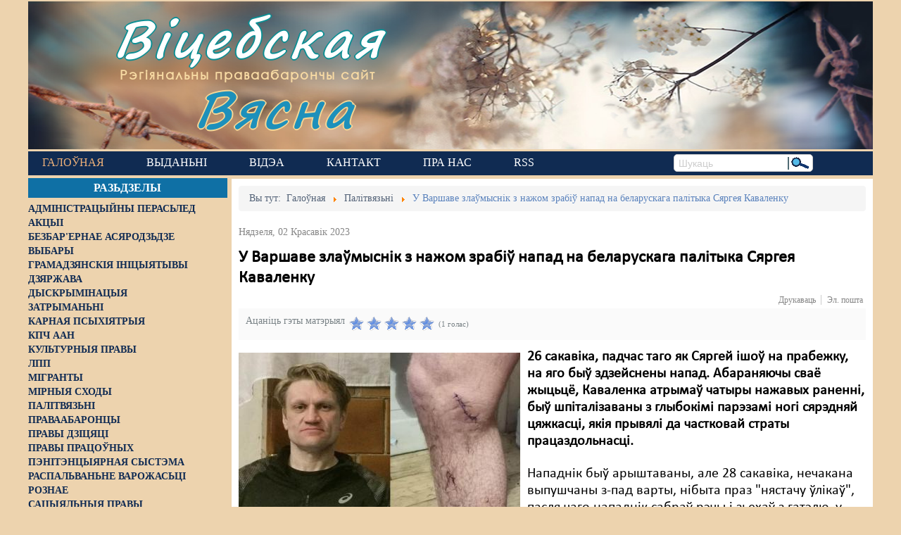

--- FILE ---
content_type: text/html; charset=utf-8
request_url: https://vitebskspring.org/news/palitvjazni/item/5394-u-varshave-zlaumysnik-z-nazhom-zrabiu-napad-na-belaruskaga-palityka-syargeya-kavalenku
body_size: 12783
content:
<!DOCTYPE html>
<!--[if lt IE 7]>      <html prefix="og: http://ogp.me/ns#" class="no-js lt-ie9 lt-ie8 lt-ie7"  lang="be-by"> <![endif]-->
<!--[if IE 7]>         <html prefix="og: http://ogp.me/ns#" class="no-js lt-ie9 lt-ie8"  lang="be-by"> <![endif]-->
<!--[if IE 8]>         <html prefix="og: http://ogp.me/ns#" class="no-js lt-ie9"  lang="be-by"> <![endif]-->
<!--[if gt IE 8]><!--> <html prefix="og: http://ogp.me/ns#" class="no-js" lang="be-by"> <!--<![endif]-->
    <head>
        <base href="https://vitebskspring.org/news/palitvjazni/item/5394-u-varshave-zlaumysnik-z-nazhom-zrabiu-napad-na-belaruskaga-palityka-syargeya-kavalenku" />
	<meta http-equiv="content-type" content="text/html; charset=utf-8" />
	<meta name="keywords" content="Сяргей Каваленка" />
	<meta name="robots" content="max-image-preview:large" />
	<meta name="author" content="leo" />
	<meta property="og:url" content="https://vitebskspring.org/news/palitvjazni/item/5394-u-varshave-zlaumysnik-z-nazhom-zrabiu-napad-na-belaruskaga-palityka-syargeya-kavalenku" />
	<meta property="og:type" content="article" />
	<meta property="og:title" content="У Варшаве злаўмыснік з нажом зрабіў напад на беларускага палітыка Сяргея Каваленку - Віцебская вясна" />
	<meta property="og:description" content="26 сакавіка, падчас таго як Сяргей ішоў на прабежку, на яго быў здзейснены напад. Абараняючы сваё жыцьцё, Каваленка атрымаў чатыры нажавых раненні, быў шпіталізаваны з глыбокімі парэзамі ногі сярэдняй цяжкасці, якія прывялі да частковай страты працаздольнасці. Нападнік быў арыштаваны, але 28 сакавік..." />
	<meta property="og:image" content="https://vitebskspring.org/media/k2/items/cache/59325d8c7736810fd6ea5d7cbc48a612_M.jpg" />
	<meta name="image" content="https://vitebskspring.org/media/k2/items/cache/59325d8c7736810fd6ea5d7cbc48a612_M.jpg" />
	<meta name="twitter:card" content="summary" />
	<meta name="twitter:title" content="У Варшаве злаўмыснік з нажом зрабіў напад на беларускага палітыка Сяргея Каваленку - Віцебская вясна" />
	<meta name="twitter:description" content="26 сакавіка, падчас таго як Сяргей ішоў на прабежку, на яго быў здзейснены напад. Абараняючы сваё жыцьцё, Каваленка атрымаў чатыры нажавых раненні, быў шпіталізаваны з глыбокімі парэзамі ногі сярэдняй..." />
	<meta name="twitter:image" content="https://vitebskspring.org/media/k2/items/cache/59325d8c7736810fd6ea5d7cbc48a612_L.jpg" />
	<meta name="twitter:image:alt" content="У Варшаве злаўмыснік з нажом зрабіў напад на беларускага палітыка Сяргея Каваленку" />
	<meta name="viewport" content="width=device-width, initial-scale=1.0" />
	<meta name="description" content="26 сакавіка, падчас таго як Сяргей ішоў на прабежку, на яго быў здзейснены напад. Абараняючы сваё жыцьцё, Каваленка атрымаў чатыры нажавых раненні, бы..." />
	<meta name="generator" content="Joomla! - Open Source Content Management" />
	<title>У Варшаве злаўмыснік з нажом зрабіў напад на беларускага палітыка Сяргея Каваленку - Віцебская вясна</title>
	<link href="/news/palitvjazni/item/5394-u-varshave-zlaumysnik-z-nazhom-zrabiu-napad-na-belaruskaga-palityka-syargeya-kavalenku" rel="canonical" />
	<link href="https://cdnjs.cloudflare.com/ajax/libs/magnific-popup.js/1.1.0/magnific-popup.min.css" rel="stylesheet" type="text/css" />
	<link href="https://cdnjs.cloudflare.com/ajax/libs/simple-line-icons/2.4.1/css/simple-line-icons.min.css" rel="stylesheet" type="text/css" />
	<link href="/templates/lt_news/css/k2.css?v=2.11.20230505" rel="stylesheet" type="text/css" />
	<link href="/media/system/css/modal.css?2788149c6daa7ead104a5d22c9a2d5c4" rel="stylesheet" type="text/css" />
	<link href="/media/com_attachments/css/attachments_hide.css" rel="stylesheet" type="text/css" />
	<link href="/templates/lt_news/css/bootstrap.min.css" rel="stylesheet" type="text/css" />
	<link href="/templates/lt_news/css/bootstrap-responsive.min.css" rel="stylesheet" type="text/css" />
	<link href="/plugins/system/helix/css/font-awesome.css" rel="stylesheet" type="text/css" />
	<link href="//fonts.googleapis.com/css?family=myCalibri" rel="stylesheet" type="text/css" />
	<link href="/plugins/system/helix/css/dropline.css" rel="stylesheet" type="text/css" />
	<link href="/templates/lt_news/css/mobile-menu.css" rel="stylesheet" type="text/css" />
	<link href="/templates/lt_news/css/template.css" rel="stylesheet" type="text/css" />
	<link href="/templates/lt_news/css/presets/preset5.css" rel="stylesheet" type="text/css" />
	<style type="text/css">

                        /* K2 - Magnific Popup Overrides */
                        .mfp-iframe-holder {padding:10px;}
                        .mfp-iframe-holder .mfp-content {max-width:100%;width:100%;height:100%;}
                        .mfp-iframe-scaler iframe {background:#fff;padding:10px;box-sizing:border-box;box-shadow:none;}
                    .container{max-width:1170px}body, p{font-family:'myCalibri';}h1, h2, h3, h4, h5, h6{font-family:'myCalibri';}
#sp-main-body-wrapper{background: rgba(246, 180, 74, 0) !important; }

#sp-main-body-wrapper{background: rgba(246, 180, 74, 0) !important; }

	</style>
	<script type="application/json" class="joomla-script-options new">{"csrf.token":"b6223e4293d6a5e17323b1029b49b5c0","system.paths":{"root":"","base":""}}</script>
	<script src="/media/jui/js/jquery.min.js?2788149c6daa7ead104a5d22c9a2d5c4" type="text/javascript"></script>
	<script src="/media/jui/js/jquery-noconflict.js?2788149c6daa7ead104a5d22c9a2d5c4" type="text/javascript"></script>
	<script src="/media/jui/js/jquery-migrate.min.js?2788149c6daa7ead104a5d22c9a2d5c4" type="text/javascript"></script>
	<script src="https://cdnjs.cloudflare.com/ajax/libs/magnific-popup.js/1.1.0/jquery.magnific-popup.min.js" type="text/javascript"></script>
	<script src="/media/k2/assets/js/k2.frontend.js?v=2.11.20230505&sitepath=/" type="text/javascript"></script>
	<script src="/media/system/js/mootools-core.js?2788149c6daa7ead104a5d22c9a2d5c4" type="text/javascript"></script>
	<script src="/media/system/js/core.js?2788149c6daa7ead104a5d22c9a2d5c4" type="text/javascript"></script>
	<script src="/media/system/js/mootools-more.js?2788149c6daa7ead104a5d22c9a2d5c4" type="text/javascript"></script>
	<script src="/media/system/js/modal.js?2788149c6daa7ead104a5d22c9a2d5c4" type="text/javascript"></script>
	<script src="/media/com_attachments/js/attachments_refresh.js" type="text/javascript"></script>
	<script src="/plugins/system/helix/js/jquery-noconflict.js" type="text/javascript"></script>
	<script src="/media/jui/js/bootstrap.min.js?2788149c6daa7ead104a5d22c9a2d5c4" type="text/javascript"></script>
	<script src="/plugins/system/helix/js/modernizr-2.6.2.min.js" type="text/javascript"></script>
	<script src="/plugins/system/helix/js/helix.core.js" type="text/javascript"></script>
	<script src="/plugins/system/helix/js/dropline.js" type="text/javascript"></script>
	<script src="/templates/lt_news/js/main.js" type="text/javascript"></script>
	<script type="text/javascript">

		jQuery(function($) {
			SqueezeBox.initialize({});
			initSqueezeBox();
			$(document).on('subform-row-add', initSqueezeBox);

			function initSqueezeBox(event, container)
			{
				SqueezeBox.assign($(container || document).find('a.modal').get(), {
					parse: 'rel'
				});
			}
		});

		window.jModalClose = function () {
			SqueezeBox.close();
		};

		// Add extra modal close functionality for tinyMCE-based editors
		document.onreadystatechange = function () {
			if (document.readyState == 'interactive' && typeof tinyMCE != 'undefined' && tinyMCE)
			{
				if (typeof window.jModalClose_no_tinyMCE === 'undefined')
				{
					window.jModalClose_no_tinyMCE = typeof(jModalClose) == 'function'  ?  jModalClose  :  false;

					jModalClose = function () {
						if (window.jModalClose_no_tinyMCE) window.jModalClose_no_tinyMCE.apply(this, arguments);
						tinyMCE.activeEditor.windowManager.close();
					};
				}

				if (typeof window.SqueezeBoxClose_no_tinyMCE === 'undefined')
				{
					if (typeof(SqueezeBox) == 'undefined')  SqueezeBox = {};
					window.SqueezeBoxClose_no_tinyMCE = typeof(SqueezeBox.close) == 'function'  ?  SqueezeBox.close  :  false;

					SqueezeBox.close = function () {
						if (window.SqueezeBoxClose_no_tinyMCE)  window.SqueezeBoxClose_no_tinyMCE.apply(this, arguments);
						tinyMCE.activeEditor.windowManager.close();
					};
				}
			}
		};
		spnoConflict(function($){

						function mainmenu() {
							$('#sp-main-menu').droplinemenu({
								sublevelContainer:$('#sublevel > div')
							});
				}

				mainmenu();

				$(window).on('resize',function(){
					mainmenu();
				});



				});
	</script>
	<script type="application/x-k2-headers">
{"Last-Modified": "Sun, 02 Apr 2023 10:53:01 GMT", "ETag": "42c58e8feb2eef75028b5f0bda0de2a2"}
	</script>
	<script type="application/ld+json">

                {
                    "@context": "https://schema.org",
                    "@type": "Article",
                    "mainEntityOfPage": {
                        "@type": "WebPage",
                        "@id": "https://vitebskspring.org/news/palitvjazni/item/5394-u-varshave-zlaumysnik-z-nazhom-zrabiu-napad-na-belaruskaga-palityka-syargeya-kavalenku"
                    },
                    "url": "https://vitebskspring.org/news/palitvjazni/item/5394-u-varshave-zlaumysnik-z-nazhom-zrabiu-napad-na-belaruskaga-palityka-syargeya-kavalenku",
                    "headline": "У Варшаве злаўмыснік з нажом зрабіў напад на беларускага палітыка Сяргея Каваленку - Віцебская вясна",
                    "image": [
                        "https://vitebskspring.org/media/k2/items/cache/59325d8c7736810fd6ea5d7cbc48a612_XL.jpg",
                        "https://vitebskspring.org/media/k2/items/cache/59325d8c7736810fd6ea5d7cbc48a612_L.jpg",
                        "https://vitebskspring.org/media/k2/items/cache/59325d8c7736810fd6ea5d7cbc48a612_M.jpg",
                        "https://vitebskspring.org/media/k2/items/cache/59325d8c7736810fd6ea5d7cbc48a612_S.jpg",
                        "https://vitebskspring.org/media/k2/items/cache/59325d8c7736810fd6ea5d7cbc48a612_XS.jpg",
                        "https://vitebskspring.org/media/k2/items/cache/59325d8c7736810fd6ea5d7cbc48a612_Generic.jpg"
                    ],
                    "datePublished": "2023-04-02 10:46:33",
                    "dateModified": "2023-04-02 10:53:01",
                    "author": {
                        "@type": "Person",
                        "name": "leo",
                        "url": "https://vitebskspring.org/news/palitvjazni/itemlist/user/282-leo"
                    },
                    "publisher": {
                        "@type": "Organization",
                        "name": "Віцебская вясна",
                        "url": "https://vitebskspring.org/",
                        "logo": {
                            "@type": "ImageObject",
                            "name": "Віцебская вясна",
                            "width": "",
                            "height": "",
                            "url": "https://vitebskspring.org/"
                        }
                    },
                    "articleSection": "https://vitebskspring.org/news/palitvjazni",
                    "keywords": "Сяргей Каваленка",
                    "description": "26 сакавіка, падчас таго як Сяргей ішоў на прабежку, на яго быў здзейснены напад. Абараняючы сваё жыцьцё, Каваленка атрымаў чатыры нажавых раненні, быў шпіталізаваны з глыбокімі парэзамі ногі сярэдняй цяжкасці, якія прывялі да частковай страты працаздольнасці.",
                    "articleBody": "26 сакавіка, падчас таго як Сяргей ішоў на прабежку, на яго быў здзейснены напад. Абараняючы сваё жыцьцё, Каваленка атрымаў чатыры нажавых раненні, быў шпіталізаваны з глыбокімі парэзамі ногі сярэдняй цяжкасці, якія прывялі да частковай страты працаздольнасці. Нападнік быў арыштаваны, але 28 сакавіка, нечакана выпушчаны з-пад варты, нібыта праз &quot;нястачу ўлікаў&quot;, пасля чаго нападнік сабраў рэчы і зьехаў з гатэлю, у яком і адбылося здарэньне. Улічваючы асобу і палітычную дзейнасьць Сяргея Каваленкі, ягоныя паплечнікі прыкладаюць намаганні каб ведаць, як вядзецца следства. Таксама яны звярнулісь да ўсіх хто ўважае сябе за беларускіх патрыётаў, ды ўсіх неабыякавых беларусаў з заклікам далучыцца да падтрымкі Каваленкі і патрабуюць ад польскіх уладаў забяспечыць Сяргею Каваленку рэжым асабістай бяспекі ў Польшчы і прыцягнуць да крымінальнай адказнасці нападніка. Ігар Рогаў"
                }
                
	</script>

        <!--link href="https://fonts.googleapis.com/css?family=Roboto+Slab" rel="stylesheet" type="text/css" /-->
        <link rel="preconnect" href="//fonts.googleapis.com">
        <link rel="preconnect" href="//www.googletagmanager.com">
        <link rel="preconnect" href="//d31j93rd8oukbv.cloudfront.net">
        <link rel="preconnect" href="//cdnjs.cloudflare.com">
        <!--
            https://developer.mozilla.org/ru/docs/Web/HTML/Preloading_content
            PRELOAD CSS
        -->
        <link rel="preload" href="https://cdnjs.cloudflare.com/ajax/libs/simple-line-icons/2.4.1/css/simple-line-icons.min.css" as="style">
        <link rel="preload" href="/templates/lt_news/css/k2.css?v=2.9.0" as="style">
        <link rel="preload" href="/media/system/css/modal.css" as="style">
        <link rel="preload" href="/media/com_attachments/css/attachments_hide.css" as="style">
        <link rel="preload" href="/templates/lt_news/css/bootstrap.min.css" as="style">
        <link rel="preload" href="/templates/lt_news/css/bootstrap-responsive.min.css" as="style">
        <link rel="preload" href="/plugins/system/helix/css/font-awesome.css" as="style">
        <link rel="preload" href="//fonts.googleapis.com/css?family=Roboto+Slab" as="style">
        <link rel="preload" href="/plugins/system/helix/css/dropline.css" as="style">
        <link rel="preload" href="/templates/lt_news/css/mobile-menu.css" as="style">
        <link rel="preload" href="/templates/lt_news/css/template.css" as="style">
        <link rel="preload" href="/templates/lt_news/css/presets/preset5.css" as="style">
        <!--
            PRELOAD JS
        -->
        <link rel="preload" href="/media/jui/js/jquery.min.js" as="script">
        <link rel="preload" href="/media/jui/js/jquery-noconflict.js" as="script">
        <link rel="preload" href="/media/jui/js/jquery-migrate.min.js" as="script">
        <link rel="preload" href="/media/k2/assets/js/k2.frontend.js" as="script">
        <link rel="preload" href="/media/system/js/mootools-core.js" as="script">
        <link rel="preload" href="/media/system/js/core.js" as="script">
        <link rel="preload" href="/media/system/js/mootools-more.js" as="script">
        <link rel="preload" href="/media/system/js/modal.js" as="script">
        <link rel="preload" href="/media/com_attachments/js/attachments_refresh.js" as="script">
        <link rel="preload" href="/media/system/js/keepalive.js" as="script">
        <link rel="preload" href="/media/system/js/punycode.js" as="script">
        <link rel="preload" href="/media/system/js/validate.js" as="script">
        <link rel="preload" href="/media/jui/js/bootstrap.min.js" as="script">
        <link rel="preload" href="/media/plg_captcha_recaptcha/js/recaptcha.min.js" as="script">
        <link rel="preload" href="https://www.google.com/recaptcha/api.js" as="script">
        <link rel="preload" href="/plugins/system/helix/js/jquery-noconflict.js" as="script">
        <link rel="preload" href="/plugins/system/helix/js/modernizr-2.6.2.min.js" as="script">
        <link rel="preload" href="/plugins/system/helix/js/helix.core.js" as="script">
        <link rel="preload" href="/plugins/system/helix/js/dropline.js" as="script">
        <link rel="preload" href="/templates/lt_news/js/main.js" as="script">
                <link rel="shortcut icon" href="/templates/lt_news/images/favicon1.ico" />

    <!-- Google tag (gtag.js) -->
    <script async src="https://www.googletagmanager.com/gtag/js?id=G-7SYMCPB8VJ"></script>
    <script>
      window.dataLayer = window.dataLayer || [];
      function gtag(){dataLayer.push(arguments);}
      gtag('js', new Date());

      gtag('config', 'G-7SYMCPB8VJ');
    </script>
    
</head>
    <body  class="item subpage  ltr preset5 menu-palitvjazni responsive bg hfeed clearfix">

        <div class="body-innerwrapper">
        <!--[if lt IE 8]>
        <div class="chromeframe alert alert-danger" style="text-align:center">You are using an <strong>outdated</strong> browser. Please <a target="_blank" href="https://browsehappy.com/">upgrade your browser</a> or <a target="_blank" href="http://www.google.com/chromeframe/?redirect=true">activate Google Chrome Frame</a> to improve your experience.</div>
        <![endif]-->
        <header id="sp-header-wrapper"
                class=" "><div class="row-fluid" id="header">
<div id="sp-logo" class="span12"><div class="module -logo">
	<div class="mod-wrapper clearfix">
				<div class="mod-content clearfix">
			<div class="mod-inner clearfix">
				

<div class="custom-logo"  >
	<div id="logo-text1"><a href="/">Віцебская</a></div>
<div id="logo-slogan">Рэгіянальны праваабарончы сайт</div>
<div id="logo-text2"><a href="/">Вясна</a></div></div>
			</div>
		</div>
	</div>
</div>
<div class="gap"></div>
</div>
</div></header><div id="sp-menu-wrapper"
                class=" "><div class="row-fluid" id="menu">
<div id="sp-menu" class="span9">	


			<div id="sp-main-menu" class="visible-desktop">
				<ul class="sp-menu level-0"><li class="menu-item active first parent"><a href="https://vitebskspring.org/" class="menu-item active first parent" ><span class="menu"><span class="menu-title">Галоўная</span></span></a></li><li class="menu-item"><a href="/vydanni" class="menu-item" ><span class="menu"><span class="menu-title">Выданьні </span></span></a></li><li class="menu-item"><a href="https://www.youtube.com/user/PravaVic/videos" target="_blank" class="menu-item" ><span class="menu"><span class="menu-title">Відэа</span></span></a></li><li class="menu-item"><a href="/contact-us" class="menu-item" ><span class="menu"><span class="menu-title">Кантакт</span></span></a></li><li class="menu-item"><a href="/pra-nas" class="menu-item" ><span class="menu"><span class="menu-title">Пра нас</span></span></a></li><li class="menu-item last"><a href="http://vitebskspring.org/?format=feed&amp;type=rss" target="_blank" class="menu-item last" ><span class="menu"><span class="menu-title">RSS</span></span></a></li></ul>        
			</div>  				
			<div id="sublevel" class="dropline empty visible-desktop"><div class="container"><ul class="sp-menu level-1"><li class="menu-item first"><a href="/news/administracyiny-perasled" class="menu-item first" ><span class="menu"><span class="menu-title">Адміністрацыйны перасьлед</span></span></a></li><li class="menu-item"><a href="/news/akcyi" class="menu-item" ><span class="menu"><span class="menu-title">Акцыі</span></span></a></li><li class="menu-item"><a href="/news/bezbarernae-asjarodzdze" class="menu-item" ><span class="menu"><span class="menu-title">Безбар'ернае асяродзьдзе</span></span></a></li><li class="menu-item"><a href="/news/vybary" class="menu-item" ><span class="menu"><span class="menu-title">Выбары</span></span></a></li><li class="menu-item"><a href="/news/hramadzjanskija-inicyjatyvy" class="menu-item" ><span class="menu"><span class="menu-title">Грамадзянскія ініцыятывы</span></span></a></li><li class="menu-item"><a href="/news/dzjarzhava" class="menu-item" ><span class="menu"><span class="menu-title">Дзяржава</span></span></a></li><li class="menu-item"><a href="/news/dyskryminacyja" class="menu-item" ><span class="menu"><span class="menu-title">Дыскрымінацыя</span></span></a></li><li class="menu-item"><a href="/news/zatrymanni" class="menu-item" ><span class="menu"><span class="menu-title">Затрыманьні</span></span></a></li><li class="menu-item"><a href="/news/karnaja-psykhijatryja" class="menu-item" ><span class="menu"><span class="menu-title">Карная псыхіятрыя</span></span></a></li><li class="menu-item"><a href="/news/kpcz-aan" class="menu-item" ><span class="menu"><span class="menu-title">КПЧ ААН</span></span></a></li><li class="menu-item"><a href="/news/kulturnyja-pravy" class="menu-item" ><span class="menu"><span class="menu-title">Культурныя правы</span></span></a></li><li class="menu-item"><a href="/news/lpp" class="menu-item" ><span class="menu"><span class="menu-title">ЛПП</span></span></a></li><li class="menu-item"><a href="/news/mihranty" class="menu-item" ><span class="menu"><span class="menu-title">Мігранты</span></span></a></li><li class="menu-item"><a href="/news/mirnyja-skhody" class="menu-item" ><span class="menu"><span class="menu-title">Мірныя сходы</span></span></a></li><li class="menu-item active"><a href="/news/palitvjazni" class="menu-item active" ><span class="menu"><span class="menu-title">Палітвязьні</span></span></a></li><li class="menu-item"><a href="/news/pravaabaroncy" class="menu-item" ><span class="menu"><span class="menu-title">Праваабаронцы</span></span></a></li><li class="menu-item"><a href="/news/pravy-dzicjaci" class="menu-item" ><span class="menu"><span class="menu-title">Правы дзіцяці</span></span></a></li><li class="menu-item"><a href="/news/penitencyjarnaja-systema" class="menu-item" ><span class="menu"><span class="menu-title">Пэнітэнцыярная сыстэма</span></span></a></li><li class="menu-item"><a href="/news/raspalvanne-vapozhasci" class="menu-item" ><span class="menu"><span class="menu-title">Распальваньне варожасьці</span></span></a></li><li class="menu-item"><a href="/news/roznae" class="menu-item" ><span class="menu"><span class="menu-title">Рознае</span></span></a></li><li class="menu-item"><a href="/news/svaboda-slova" class="menu-item" ><span class="menu"><span class="menu-title">Свабода слова</span></span></a></li><li class="menu-item"><a href="/news/svaboda-sumlennja" class="menu-item" ><span class="menu"><span class="menu-title">Свабода сумленьня</span></span></a></li><li class="menu-item"><a href="/news/sud" class="menu-item" ><span class="menu"><span class="menu-title">Суд</span></span></a></li><li class="menu-item"><a href="/news/smjarotnae-pakaranne" class="menu-item" ><span class="menu"><span class="menu-title">Сьмяротнае пакараньне</span></span></a></li><li class="menu-item"><a href="/news/ekaliohija" class="menu-item" ><span class="menu"><span class="menu-title">Экалёгія</span></span></a></li><li class="menu-item"><a href="/news/pravy-pracounykh" class="menu-item" ><span class="menu"><span class="menu-title">Правы працоўных</span></span></a></li><li class="menu-item last"><a href="/news/satsyyalnyya-pravy" class="menu-item last" ><span class="menu"><span class="menu-title">Сацыяльныя правы</span></span></a></li></ul><ul class="sp-menu empty level-1"><li class="empty">&nbsp;</li></ul><ul class="sp-menu empty level-1"><li class="empty">&nbsp;</li></ul><ul class="sp-menu empty level-1"><li class="empty">&nbsp;</li></ul><ul class="sp-menu empty level-1"><li class="empty">&nbsp;</li></ul><ul class="sp-menu empty level-1"><li class="empty">&nbsp;</li></ul></div></div></div>

<div id="sp-search" class="span3"><div class="search search-inline">
<form id="searchForm" action="/news/palitvjazni" method="post">
	<input name="searchword" id="mod-search-searchword" maxlength="200"  class="inputbox search-inline" type="text" size="0" value="Шукаць"  onblur="if (this.value=='') this.value='Шукаць';" onfocus="if (this.value=='Шукаць') this.value='';" /><input type="image" alt="Шукаць" class="search-inline-img-btn" src="/templates/lt_news/images/searchButton.gif" onclick="this.form.searchword.focus();"/>	<input type="hidden" name="task" value="search" />
	<input type="hidden" name="option" value="com_search" />
	<input type="hidden" name="Itemid" value="247" />
</form>
</div>

</div>
</div></div><div id="sp-main-body-wrapper"
                class=" "><div class="row-fluid" id="main-body">
<aside id="sp-left" class="span3 visible-desktop hidden-phone hidden-tablet">		<div class="moduletable left_content">
							<h3>Разьдзелы</h3>
						
<div id="k2ModuleBox193" class="k2CategoriesListBlock  left_content">
    <ul class="level0"><li><a href="/news/administracyiny-perasled"><span class="catTitle">Адміністрацыйны перасьлед</span><span class="catCounter"></span></a></li><li><a href="/news/akcyi"><span class="catTitle">Акцыі</span><span class="catCounter"></span></a></li><li><a href="/news/bezbarernae-asjarodzdze"><span class="catTitle">Безбар'ернае асяродзьдзе</span><span class="catCounter"></span></a></li><li><a href="/news/vybary"><span class="catTitle">Выбары</span><span class="catCounter"></span></a></li><li><a href="/news/hramadzjanskija-inicyjatyvy"><span class="catTitle">Грамадзянскія ініцыятывы</span><span class="catCounter"></span></a></li><li><a href="/news/dzjarzhava"><span class="catTitle">Дзяржава</span><span class="catCounter"></span></a></li><li><a href="/news/dyskryminacyja"><span class="catTitle">Дыскрымінацыя</span><span class="catCounter"></span></a></li><li><a href="/news/zatrymanni"><span class="catTitle">Затрыманьні</span><span class="catCounter"></span></a></li><li><a href="/news/karnaja-psykhijatryja"><span class="catTitle">Карная псыхіятрыя</span><span class="catCounter"></span></a></li><li><a href="/news/kpcz-aan"><span class="catTitle">КПЧ ААН</span><span class="catCounter"></span></a></li><li><a href="/news/kulturnyja-pravy"><span class="catTitle">Культурныя правы</span><span class="catCounter"></span></a></li><li><a href="/news/lpp"><span class="catTitle">ЛПП</span><span class="catCounter"></span></a></li><li><a href="/news/mihranty"><span class="catTitle">Мігранты</span><span class="catCounter"></span></a></li><li><a href="/news/mirnyja-skhody"><span class="catTitle">Мірныя сходы</span><span class="catCounter"></span></a></li><li><a href="/news/palitvjazni"><span class="catTitle">Палітвязьні</span><span class="catCounter"></span></a></li><li><a href="/news/pravaabaroncy"><span class="catTitle">Праваабаронцы</span><span class="catCounter"></span></a></li><li><a href="/news/pravy-dzicjaci"><span class="catTitle">Правы дзіцяці</span><span class="catCounter"></span></a></li><li><a href="/news/pravy-pracounykh"><span class="catTitle">Правы працоўных</span><span class="catCounter"></span></a></li><li><a href="/news/penitencyjarnaja-systema"><span class="catTitle">Пэнітэнцыярная сыстэма</span><span class="catCounter"></span></a></li><li><a href="/news/raspalvanne-vapozhasci"><span class="catTitle">Распальваньне варожасьці</span><span class="catCounter"></span></a></li><li><a href="/news/roznae"><span class="catTitle">Рознае</span><span class="catCounter"></span></a></li><li><a href="/news/satsyyalnyya-pravy"><span class="catTitle">Сацыяльныя правы</span><span class="catCounter"></span></a></li><li><a href="/news/svaboda-slova"><span class="catTitle">Свабода слова</span><span class="catCounter"></span></a></li><li><a href="/news/svaboda-sumlennja"><span class="catTitle">Свабода сумленьня</span><span class="catCounter"></span></a></li><li><a href="/news/sud"><span class="catTitle">Суд</span><span class="catCounter"></span></a></li><li><a href="/news/smjarotnae-pakaranne"><span class="catTitle">Сьмяротнае пакараньне</span><span class="catCounter"></span></a></li><li><a href="/news/ekaliohija"><span class="catTitle">Экалёгія</span><span class="catCounter"></span></a></li></ul></div>
		</div>
			<div class="moduletable pc-vyasna">
							<h3>Навіны ПЦ «Вясна»</h3>
						<div class="newsflash pc-vyasna">
			
	<h4 class="newsflash-title pc-vyasna">
			<a href="/vyasna/14887-nie-vyzvaliaie-ad-adkaznasci-sto-treba-viedac-pra-jauku-z-pavinnaj" title="&quot;Не вызваляе ад адказнасці&quot;. Што трэба ведаць пра яўку з павіннай?">
			&quot;Не вызваляе ад адказнасці&quot;. Што трэба ведаць пра яўку з павіннай?</a>
		</h4>

			
	<h4 class="newsflash-title pc-vyasna">
			<a href="/vyasna/14886-ekspierty-prymusovaie-liekavannie-moza-byc-pryraunavana-da-biescalaviecnaha-abo-znievazaiucaha-hodnasc-pakarannia" title="Эксперты: &quot;Прымусовае лекаванне можа быць прыраўнавана да бесчалавечнага або зневажаючага годнасць пакарання&quot;">
			Эксперты: &quot;Прымусовае лекаванне можа быць прыраўнавана да бесчалавечнага або зневажаючага годнасць пакарання&quot;</a>
		</h4>

			
	<h4 class="newsflash-title pc-vyasna">
			<a href="/vyasna/14885-z-advakatam-lieps-paviel-sapielka-tlumacyc-camu-navat-u-cas-represij-prava-na-abaronu-maie-znacennie" title="&quot;З адвакатам лепш&quot;: Павел Сапелка тлумачыць, чаму нават у час рэпрэсій права на абарону мае значэнне">
			&quot;З адвакатам лепш&quot;: Павел Сапелка тлумачыць, чаму нават у час рэпрэсій права на абарону мае значэнне</a>
		</h4>

			
	<h4 class="newsflash-title pc-vyasna">
			<a href="/vyasna/14884-zatrymanni-sviatarou-novaie-ekstremisckaie-farmavannie-i-carhovy-chapun-u-dziarzynsku-chronika-represij-2324-krasavika-dapouniena" title="Затрыманні святароў, новае &quot;экстрэмісцкае фармаванне&quot; і чарговы &quot;хапун&quot; у Дзяржынску: хроніка рэпрэсій 23-24 красавіка Дапоўнена">
			Затрыманні святароў, новае &quot;экстрэмісцкае фармаванне&quot; і чарговы &quot;хапун&quot; у Дзяржынску: хроніка рэпрэсій 23-24 красавіка Дапоўнена</a>
		</h4>

			
	<h4 class="newsflash-title pc-vyasna">
			<a href="/vyasna/14883-nie-ich-kliienty-byly-arystant-raspaviou-pra-sutki-u-2020m-u-arystnym-domie-pry-kalonii-dlia-recydyvistau" title="&quot;Не іх кліенты&quot;. Былы арыштант распавёў пра суткі ў 2020-м у арыштным доме пры калоніі для рэцыдывістаў">
			&quot;Не іх кліенты&quot;. Былы арыштант распавёў пра суткі ў 2020-м у арыштным доме пры калоніі для рэцыдывістаў</a>
		</h4>

			
	<h4 class="newsflash-title pc-vyasna">
			<a href="/vyasna/14882-ulady-nikoli-publicna-nie-asudzali-katavanni-daklad-pravaabaroncau-u-ramkach-upa" title="&quot;Улады ніколі публічна не асуджалі катаванні&quot;. Даклад праваабаронцаў у рамках УПА">
			&quot;Улады ніколі публічна не асуджалі катаванні&quot;. Даклад праваабаронцаў у рамках УПА</a>
		</h4>

			
	<h4 class="newsflash-title pc-vyasna">
			<a href="/vyasna/14881-kali-paraunouvac-sutki-u-2022m-i-2024m-to-ciapier-hors-stala-byly-palitviazien-pra-kaloniiu-i-aryst-paslia-vyzvaliennia" title="&quot;Калі параўноўваць суткі ў 2022-м і 2024-м, то цяпер горш стала&quot;, &mdash; былы палітвязень пра калонію і арышт пасля вызвалення">
			&quot;Калі параўноўваць суткі ў 2022-м і 2024-м, то цяпер горш стала&quot;, &mdash; былы палітвязень пра калонію і арышт пасля вызвалення</a>
		</h4>

			
	<h4 class="newsflash-title pc-vyasna">
			<a href="/vyasna/14880-ksiandza-viacaslava-barka-pryznali-ekstremisckim-farmavanniem-chronika-represij-1617-krasavika" title="Ксяндза Вячаслава Барка прызналі &quot;экстрэмісцкім фармаваннем&quot;: хроніка рэпрэсій 16-17 красавіка">
			Ксяндза Вячаслава Барка прызналі &quot;экстрэмісцкім фармаваннем&quot;: хроніка рэпрэсій 16-17 красавіка</a>
		</h4>

			
	<h4 class="newsflash-title pc-vyasna">
			<a href="/vyasna/14879-troie-novych-chrosnych-z-finliandyi-latvii-i-hiermanii-dlia-palitviazniau-u-bielarusi" title="Трое новых &quot;хросных&quot; з Фінляндыі, Латвіі і Германіі для палітвязняў у Беларусі">
			Трое новых &quot;хросных&quot; з Фінляндыі, Латвіі і Германіі для палітвязняў у Беларусі</a>
		</h4>

			
	<h4 class="newsflash-title pc-vyasna">
			<a href="/vyasna/14878-palitzniavolienaj-alienie-lazarcyk-dadali-jasce-pautara-hoda-zniavoliennia" title="Палітзняволенай Алене Лазарчык дадалі яшчэ паўтара года зняволення">
			Палітзняволенай Алене Лазарчык дадалі яшчэ паўтара года зняволення</a>
		</h4>

	</div>
		</div>
			<div class="moduletable left_content most_popular">
							<h3>Апошняе</h3>
						
<div id="k2ModuleBox204" class="k2ItemsBlock  left_content most_popular">

	
	  <ul>
        <li class="even">

      <!-- Plugins: BeforeDisplay -->
      
      <!-- K2 Plugins: K2BeforeDisplay -->
      
      <div class="media">

			


						<a class="moduleItemImage" href="/news/roznae/item/7555-u-polatsku-pradaetstsa-spadchyna-frantsyska-skaryny" title="Чытаць далей &quot;У Полацку прадаецца “Спадчына Францыска Скарыны”&quot;">
				<img src="/media/k2/items/cache/2d4a9957133efddc7684befcb3e7e3b7_M.jpg" alt="У Полацку прадаецца “Спадчына Францыска Скарыны”"/>
			</a>
			
			



    		 <div class="media-body">

								<a class="moduleItemTitle" href="/news/roznae/item/7555-u-polatsku-pradaetstsa-spadchyna-frantsyska-skaryny">У Полацку прадаецца “Спадчына Францыска Скарыны”</a>
				
									<span class="moduleItemDateCreated">Панядзелак, 19 Студзень 2026</span>
				

    		 </div>
      </div>




      
      <!-- Plugins: AfterDisplayTitle -->
      
      <!-- K2 Plugins: K2AfterDisplayTitle -->
      
      <!-- Plugins: BeforeDisplayContent -->
      
      <!-- K2 Plugins: K2BeforeDisplayContent -->
      
            <div class="moduleItemIntrotext">

      	      </div>
      
      
      <div class="clr"></div>



      <div class="clr"></div>

      <!-- Plugins: AfterDisplayContent -->
      
      <!-- K2 Plugins: K2AfterDisplayContent -->
      


      
      
      
			
			
			
      <!-- Plugins: AfterDisplay -->
      
      <!-- K2 Plugins: K2AfterDisplay -->
      
      <div class="clr"></div>
    </li>
        <li class="odd">

      <!-- Plugins: BeforeDisplay -->
      
      <!-- K2 Plugins: K2BeforeDisplay -->
      
      <div class="media">

			


						<a class="moduleItemImage" href="/news/sud/item/7554-sud-chygunachnaga-rajona-vitsebska-pryznau-ekstremistskaj-grupu-prykhilnikau-mikalaya-lukashenki" title="Чытаць далей &quot;Суд Чыгуначнага раёна Віцебска прызнаў “экстрэмісцкай” групу прыхільнікаў Мікалая Лукашэнкі&quot;">
				<img src="/media/k2/items/cache/8724bd01bfa4ee4c1e9d9c90c869b514_M.jpg" alt="Суд Чыгуначнага раёна Віцебска прызнаў “экстрэмісцкай” групу прыхільнікаў Мікалая Лукашэнкі"/>
			</a>
			
			



    		 <div class="media-body">

								<a class="moduleItemTitle" href="/news/sud/item/7554-sud-chygunachnaga-rajona-vitsebska-pryznau-ekstremistskaj-grupu-prykhilnikau-mikalaya-lukashenki">Суд Чыгуначнага раёна Віцебска прызнаў “экстрэмісцкай” групу прыхільнікаў Мікалая Лукашэнкі</a>
				
									<span class="moduleItemDateCreated">Панядзелак, 19 Студзень 2026</span>
				

    		 </div>
      </div>




      
      <!-- Plugins: AfterDisplayTitle -->
      
      <!-- K2 Plugins: K2AfterDisplayTitle -->
      
      <!-- Plugins: BeforeDisplayContent -->
      
      <!-- K2 Plugins: K2BeforeDisplayContent -->
      
            <div class="moduleItemIntrotext">

      	      </div>
      
      
      <div class="clr"></div>



      <div class="clr"></div>

      <!-- Plugins: AfterDisplayContent -->
      
      <!-- K2 Plugins: K2AfterDisplayContent -->
      


      
      
      
			
			
			
      <!-- Plugins: AfterDisplay -->
      
      <!-- K2 Plugins: K2AfterDisplay -->
      
      <div class="clr"></div>
    </li>
        <li class="even">

      <!-- Plugins: BeforeDisplay -->
      
      <!-- K2 Plugins: K2BeforeDisplay -->
      
      <div class="media">

			


						<a class="moduleItemImage" href="/news/dzjarzhava/item/7553-pryznachany-novy-starshynya-vitsebskaga-ablvykanakama-alyaksandr-mikalaevich-ragozhnik" title="Чытаць далей &quot;Прызначаны новы старшыня Віцебскага аблвыканакама -  Аляксандр Мікалаевіч Рагожнік&quot;">
				<img src="/media/k2/items/cache/ae0362a08ba96e85eda4d67cbb233430_M.jpg" alt="Прызначаны новы старшыня Віцебскага аблвыканакама -  Аляксандр Мікалаевіч Рагожнік"/>
			</a>
			
			



    		 <div class="media-body">

								<a class="moduleItemTitle" href="/news/dzjarzhava/item/7553-pryznachany-novy-starshynya-vitsebskaga-ablvykanakama-alyaksandr-mikalaevich-ragozhnik">Прызначаны новы старшыня Віцебскага аблвыканакама -  Аляксандр Мікалаевіч Рагожнік</a>
				
									<span class="moduleItemDateCreated">Чацвер, 15 Студзень 2026</span>
				

    		 </div>
      </div>




      
      <!-- Plugins: AfterDisplayTitle -->
      
      <!-- K2 Plugins: K2AfterDisplayTitle -->
      
      <!-- Plugins: BeforeDisplayContent -->
      
      <!-- K2 Plugins: K2BeforeDisplayContent -->
      
            <div class="moduleItemIntrotext">

      	      </div>
      
      
      <div class="clr"></div>



      <div class="clr"></div>

      <!-- Plugins: AfterDisplayContent -->
      
      <!-- K2 Plugins: K2AfterDisplayContent -->
      


      
      
      
			
			
			
      <!-- Plugins: AfterDisplay -->
      
      <!-- K2 Plugins: K2AfterDisplay -->
      
      <div class="clr"></div>
    </li>
        <li class="odd">

      <!-- Plugins: BeforeDisplay -->
      
      <!-- K2 Plugins: K2BeforeDisplay -->
      
      <div class="media">

			


						<a class="moduleItemImage" href="/news/dzjarzhava/item/7552-novy-konkurs-gramadskikh-initsyyatyu-shto-z-vynikami-minulagodnyaga-pytanne" title="Чытаць далей &quot;Новы конкурс грамадскіх ініцыятыў. Што з вынікамі мінулагодняга – пытанне&quot;">
				<img src="/media/k2/items/cache/6333bf38038cfcc2f587d692fd7e080e_M.jpg" alt="Новы конкурс грамадскіх ініцыятыў. Што з вынікамі мінулагодняга – пытанне"/>
			</a>
			
			



    		 <div class="media-body">

								<a class="moduleItemTitle" href="/news/dzjarzhava/item/7552-novy-konkurs-gramadskikh-initsyyatyu-shto-z-vynikami-minulagodnyaga-pytanne">Новы конкурс грамадскіх ініцыятыў. Што з вынікамі мінулагодняга – пытанне</a>
				
									<span class="moduleItemDateCreated">Серада, 14 Студзень 2026</span>
				

    		 </div>
      </div>




      
      <!-- Plugins: AfterDisplayTitle -->
      
      <!-- K2 Plugins: K2AfterDisplayTitle -->
      
      <!-- Plugins: BeforeDisplayContent -->
      
      <!-- K2 Plugins: K2BeforeDisplayContent -->
      
            <div class="moduleItemIntrotext">

      	      </div>
      
      
      <div class="clr"></div>



      <div class="clr"></div>

      <!-- Plugins: AfterDisplayContent -->
      
      <!-- K2 Plugins: K2AfterDisplayContent -->
      


      
      
      
			
			
			
      <!-- Plugins: AfterDisplay -->
      
      <!-- K2 Plugins: K2AfterDisplay -->
      
      <div class="clr"></div>
    </li>
        <li class="even lastItem">

      <!-- Plugins: BeforeDisplay -->
      
      <!-- K2 Plugins: K2BeforeDisplay -->
      
      <div class="media">

			


						<a class="moduleItemImage" href="/news/roznae/item/7551-vyzvaleny-z-turmy-ksjondz-z-shumilina-andzhej-yukhnevich-usjo-yashche-znakhodzitstsa-u-ryme" title="Чытаць далей &quot;Вызвалены з турмы  ксёндз з Шуміліна Анджэй Юхневіч  усё яшчэ знаходзіцца ў Рыме&quot;">
				<img src="/media/k2/items/cache/e6726a48fe2021c96662fd47e9b36d08_M.jpg" alt="Вызвалены з турмы  ксёндз з Шуміліна Анджэй Юхневіч  усё яшчэ знаходзіцца ў Рыме"/>
			</a>
			
			



    		 <div class="media-body">

								<a class="moduleItemTitle" href="/news/roznae/item/7551-vyzvaleny-z-turmy-ksjondz-z-shumilina-andzhej-yukhnevich-usjo-yashche-znakhodzitstsa-u-ryme">Вызвалены з турмы  ксёндз з Шуміліна Анджэй Юхневіч  усё яшчэ знаходзіцца ў Рыме</a>
				
									<span class="moduleItemDateCreated">Аўторак, 13 Студзень 2026</span>
				

    		 </div>
      </div>




      
      <!-- Plugins: AfterDisplayTitle -->
      
      <!-- K2 Plugins: K2AfterDisplayTitle -->
      
      <!-- Plugins: BeforeDisplayContent -->
      
      <!-- K2 Plugins: K2BeforeDisplayContent -->
      
            <div class="moduleItemIntrotext">

      	      </div>
      
      
      <div class="clr"></div>



      <div class="clr"></div>

      <!-- Plugins: AfterDisplayContent -->
      
      <!-- K2 Plugins: K2AfterDisplayContent -->
      


      
      
      
			
			
			
      <!-- Plugins: AfterDisplay -->
      
      <!-- K2 Plugins: K2AfterDisplay -->
      
      <div class="clr"></div>
    </li>
        <li class="clearList"></li>
  </ul>
  
	
	
</div>
		</div>
	</aside>

<div id="sp-message-area" class="span9"><div id="sp-subheader--wrapper"
                class=" "><div class="row-fluid" id="subheader-">
<div id="sp-breadcrumb" class="span12">
	<ul itemscope itemtype="https://schema.org/BreadcrumbList" class="breadcrumb">
					<li>
				Вы тут:&#160;
			</li>
		
										<li itemprop="itemListElement" itemscope itemtype="https://schema.org/ListItem">
											<a itemprop="item" href="/" class="pathway"><span itemprop="name">Галоўная</span></a>
					
											<span class="divider">
							<img src="/media/system/images/arrow.png" alt="" />						</span>
															<meta itemprop="position" content="1">
									</li>
																						<li itemprop="itemListElement" itemscope itemtype="https://schema.org/ListItem">
											<a itemprop="item" href="/news/palitvjazni" class="pathway"><span itemprop="name">Палітвязьні</span></a>
					
											<span class="divider">
							<img src="/media/system/images/arrow.png" alt="" />						</span>
															<meta itemprop="position" content="2">
									</li>
											<li itemprop="itemListElement" itemscope itemtype="https://schema.org/ListItem" class="active">
					<span itemprop="name">
						У Варшаве злаўмыснік з нажом зрабіў напад на беларускага палітыка Сяргея Каваленку					</span>
					<meta itemprop="position" content="3">
				</li>
				</ul>

</div>
</div></div><div id="sp-position1-wrapper"
                class=" "><div class="row-fluid" id="position1">
<div id="sp-position1" class="span12"><div id="sp-component-wrapper"><div id="sp-component"><div id="system-message-container">
	</div>


<!-- Start K2 Item Layout -->
<span id="startOfPageId5394"></span>

<div id="k2Container" class="itemView">

	<!-- Plugins: BeforeDisplay -->
	
	<!-- K2 Plugins: K2BeforeDisplay -->
	
	<div class="itemHeader">

				<!-- Date created -->
		<span class="itemDateCreated">
			Нядзеля, 02 Красавік 2023		</span>
		
	  	  <!-- Item title -->
	  <h2 class="itemTitle">
			
	  	У Варшаве злаўмыснік з нажом зрабіў напад на беларускага палітыка Сяргея Каваленку
	  	
	  </h2>
	  
		
  </div>

  <!-- Plugins: AfterDisplayTitle -->
  
  <!-- K2 Plugins: K2AfterDisplayTitle -->
  
	  <div class="itemToolbar">
		<ul>
			
						<!-- Print Button -->
			<li>
				<a class="itemPrintLink" rel="nofollow" href="/news/palitvjazni/item/5394-u-varshave-zlaumysnik-z-nazhom-zrabiu-napad-na-belaruskaga-palityka-syargeya-kavalenku?tmpl=component&amp;print=1" onclick="window.open(this.href,'printWindow','width=900,height=600,location=no,menubar=no,resizable=yes,scrollbars=yes'); return false;">
					<span>Друкаваць</span>
				</a>
			</li>
			
						<!-- Email Button -->
			<li>
				<a class="itemEmailLink" rel="nofollow" href="/component/mailto/?tmpl=component&amp;template=lt_news&amp;link=c65ce584ab6de2fdd41b9987c496247409bb4067" onclick="window.open(this.href,'emailWindow','width=400,height=350,location=no,menubar=no,resizable=no,scrollbars=no'); return false;">
					<span>Эл. пошта</span>
				</a>
			</li>
			
			
			
			
					</ul>
		<div class="clr"></div>
  </div>
	
		<!-- Item Rating -->
	<div class="itemRatingBlock">
		<span>Ацаніць гэты матэрыял</span>
		<div class="itemRatingForm">
			<ul class="itemRatingList">
				<li class="itemCurrentRating" id="itemCurrentRating5394" style="width:100%;"></li>
				<li><a href="#" data-id="5394" title="1 зорка з 5" class="one-star">1</a></li>
				<li><a href="#" data-id="5394" title="2 зоркі з 5" class="two-stars">2</a></li>
				<li><a href="#" data-id="5394" title="3 зоркі з 5" class="three-stars">3</a></li>
				<li><a href="#" data-id="5394" title="4 зоркі з 5" class="four-stars">4</a></li>
				<li><a href="#" data-id="5394" title="5 зорак з 5" class="five-stars">5</a></li>
			</ul>
			<div id="itemRatingLog5394" class="itemRatingLog">(1 голас)</div>
			<div class="clr"></div>
		</div>
		<div class="clr"></div>
	</div>
	
  <div class="itemBody">

	  <!-- Plugins: BeforeDisplayContent -->
	  
	  <!-- K2 Plugins: K2BeforeDisplayContent -->
	  
	  	  <!-- Item Image -->
	  <div class="itemImageBlock">
		  <span class="itemImage">
		  	<a data-k2-modal="image" href="/media/k2/items/cache/59325d8c7736810fd6ea5d7cbc48a612_XL.jpg" title="Націсьніце для прагляду малюнку">
		  		<img src="/media/k2/items/cache/59325d8c7736810fd6ea5d7cbc48a612_M.jpg" alt="У Варшаве злаўмыснік з нажом зрабіў напад на беларускага палітыка Сяргея Каваленку" style="width:400px; height:auto;" />
		  	</a>
		  </span>

		  
		  
		  <div class="clr"></div>
	  </div>
	  
	  	  	  <!-- Item introtext -->
	  <div class="itemIntroText">
	  	<p>26 сакавіка, падчас таго як Сяргей ішоў на прабежку, на яго быў здзейснены напад. Абараняючы сваё жыцьцё, Каваленка атрымаў чатыры нажавых раненні, быў шпіталізаваны з глыбокімі парэзамі ногі сярэдняй цяжкасці, якія прывялі да частковай страты працаздольнасці.</p>
	  </div>
	  	  	  <!-- Item fulltext -->
	  <div class="itemFullText">
	  	
<p>Нападнік быў арыштаваны, але 28 сакавіка, нечакана выпушчаны з-пад варты, нібыта праз "нястачу ўлікаў", пасля чаго нападнік сабраў рэчы і зьехаў з гатэлю, у яком і адбылося здарэньне.</p>
<p>Улічваючы асобу і палітычную дзейнасьць Сяргея Каваленкі, ягоныя паплечнікі прыкладаюць намаганні каб ведаць, як вядзецца следства.</p>
<p>Таксама яны звярнулісь да ўсіх хто ўважае сябе за беларускіх патрыётаў, ды ўсіх неабыякавых беларусаў з заклікам далучыцца да падтрымкі Каваленкі і патрабуюць ад польскіх уладаў забяспечыць Сяргею Каваленку рэжым асабістай бяспекі ў Польшчы і прыцягнуць да крымінальнай адказнасці нападніка.</p>
<p>Ігар Рогаў</p>	  </div>
	  	  
		<div class="clr"></div>

	  
		
	  <!-- Plugins: AfterDisplayContent -->
	  
	  <!-- K2 Plugins: K2AfterDisplayContent -->
	  
	  <div class="clr"></div>
  </div>

	
    <div class="itemLinks">

				<!-- Item category -->
		<div class="itemCategory">
			<span>Апублікавана ў</span>
			<a href="/news/palitvjazni">Палітвязьні</a>
				</div>
		
	  	  <!-- Item tags -->
	  <div class="itemTagsBlock">
		  <span>Тэгі:</span>
		  <ul class="itemTags">
		    		    <li><a href="/itemlist/tag/Сяргей%20Каваленка">Сяргей Каваленка</a></li>
		    		  </ul>
		  <div class="clr"></div>
	  </div>
	  
	  
		<div class="clr"></div>
  </div>
  
  
  
	
  
	<div class="clr"></div>

  
  
    <!-- Item navigation -->
  <div class="itemNavigation">
  	<span class="itemNavigationTitle">Яшчэ ў гэтым разьдзеле:</span>

				<a class="itemPrevious" href="/news/palitvjazni/item/5391-za-abrazu-lukashenki-glybotski-spartsmen-zmeshchany-u-ablasnoe-siza">
			&laquo; За абразу Лукашэнкі глыбоцкі спартсмен змешчаны ў абласное СІЗА		</a>
		
				<a class="itemNext" href="/news/palitvjazni/item/5397-palitvyaznya-yuryya-gladchuka-nakiravali-adbyvats-pakaranne-u-pk-1">
			Палітвязня Юрыя Гладчука накіравалі адбываць пакаранне ў ПК 1 &raquo;
		</a>
		
  </div>
  
  <!-- Plugins: AfterDisplay -->
  
  <!-- K2 Plugins: K2AfterDisplay -->
  
  
   <!-- Item comments -->
  <a id="itemCommentsAnchor"></a>

  <div class="itemComments">

	  
	  
		
	  	  		<div></div>
	  
  </div>
  
		<div class="itemBackToTop">
		<a class="k2Anchor" href="/news/palitvjazni/item/5394-u-varshave-zlaumysnik-z-nazhom-zrabiu-napad-na-belaruskaga-palityka-syargeya-kavalenku#startOfPageId5394">
			Вярнуцца ў пачатак		</a>
	</div>
	
	<div class="clr"></div>
</div>
<!-- End K2 Item Layout -->

<!-- JoomlaWorks "K2" (v2.11.20230505) | Learn more about K2 at https://getk2.org -->

</div></div></div>
</div></div></div>
</div></div><footer id="sp-footer-wrapper"
                class=" "><div class="container"><div class="row-fluid" id="footer">
<div id="sp-footer1" class="span7">		

<div class="custom"  >
	<p>© 2011 - 2026 <a href="/">Віцебская вясна</a>. Пры выкарыстаньні матэрыялаў абавязковая гіпэрспасылка. Email: <a href="mailto:vit.spring@proton.me">vit.spring@proton.me</a></p></div>
</div>

<div id="sp-footer2" class="span5">

<div class="custom"  >
	<ul class="socialicons">
	<li><a class="telegram" title="Telegram" href="https://t.me/vicspring"></a></li>
	<li><a class="facebook" title="Facebook" href="https://www.facebook.com/vitebskspring/"></a></li>
	<li><a class="twitter" title="Twitter" href="https://twitter.com/vitebskspring"></a></li>
	<li><a class="vk" title="VK (Вконтакте)" href="https://vk.com/vitebskspring"></a></li>
	<li><a class="youtube" title="YouTube" href="https://www.youtube.com/user/PravaVic/videos"></a></li>
	<!--li><a class="instagram" title="Instagram" href="/"></a></li-->
	<li><a class="ok" title="OK (Одноклассники)" href="https://ok.ru/vitebskspring"></a></li>
</ul></div>
</div>
</div></div></footer>	

		<a class="hidden-desktop btn btn-inverse sp-main-menu-toggler" href="#" data-toggle="collapse" data-target=".nav-collapse">
			<i class="icon-align-justify"></i>
		</a>

		<div class="hidden-desktop sp-mobile-menu nav-collapse collapse">
			<ul class=""><li class="menu-item active first parent"><a href="https://vitebskspring.org/" class="menu-item active first parent" ><span class="menu"><span class="menu-title">Галоўная</span></span></a><span class="sp-menu-toggler collapsed" data-toggle="collapse" data-target=".collapse-229"><i class="icon-angle-right"></i><i class="icon-angle-down"></i></span><ul class="collapse collapse-229"><li class="menu-item first"><a href="/news/administracyiny-perasled" class="menu-item first" ><span class="menu"><span class="menu-title">Адміністрацыйны перасьлед</span></span></a></li><li class="menu-item"><a href="/news/akcyi" class="menu-item" ><span class="menu"><span class="menu-title">Акцыі</span></span></a></li><li class="menu-item"><a href="/news/bezbarernae-asjarodzdze" class="menu-item" ><span class="menu"><span class="menu-title">Безбар'ернае асяродзьдзе</span></span></a></li><li class="menu-item"><a href="/news/vybary" class="menu-item" ><span class="menu"><span class="menu-title">Выбары</span></span></a></li><li class="menu-item"><a href="/news/hramadzjanskija-inicyjatyvy" class="menu-item" ><span class="menu"><span class="menu-title">Грамадзянскія ініцыятывы</span></span></a></li><li class="menu-item"><a href="/news/dzjarzhava" class="menu-item" ><span class="menu"><span class="menu-title">Дзяржава</span></span></a></li><li class="menu-item"><a href="/news/dyskryminacyja" class="menu-item" ><span class="menu"><span class="menu-title">Дыскрымінацыя</span></span></a></li><li class="menu-item"><a href="/news/zatrymanni" class="menu-item" ><span class="menu"><span class="menu-title">Затрыманьні</span></span></a></li><li class="menu-item"><a href="/news/karnaja-psykhijatryja" class="menu-item" ><span class="menu"><span class="menu-title">Карная псыхіятрыя</span></span></a></li><li class="menu-item"><a href="/news/kpcz-aan" class="menu-item" ><span class="menu"><span class="menu-title">КПЧ ААН</span></span></a></li><li class="menu-item"><a href="/news/kulturnyja-pravy" class="menu-item" ><span class="menu"><span class="menu-title">Культурныя правы</span></span></a></li><li class="menu-item"><a href="/news/lpp" class="menu-item" ><span class="menu"><span class="menu-title">ЛПП</span></span></a></li><li class="menu-item"><a href="/news/mihranty" class="menu-item" ><span class="menu"><span class="menu-title">Мігранты</span></span></a></li><li class="menu-item"><a href="/news/mirnyja-skhody" class="menu-item" ><span class="menu"><span class="menu-title">Мірныя сходы</span></span></a></li><li class="menu-item active"><a href="/news/palitvjazni" class="menu-item active" ><span class="menu"><span class="menu-title">Палітвязьні</span></span></a></li><li class="menu-item"><a href="/news/pravaabaroncy" class="menu-item" ><span class="menu"><span class="menu-title">Праваабаронцы</span></span></a></li><li class="menu-item"><a href="/news/pravy-dzicjaci" class="menu-item" ><span class="menu"><span class="menu-title">Правы дзіцяці</span></span></a></li><li class="menu-item"><a href="/news/penitencyjarnaja-systema" class="menu-item" ><span class="menu"><span class="menu-title">Пэнітэнцыярная сыстэма</span></span></a></li><li class="menu-item"><a href="/news/raspalvanne-vapozhasci" class="menu-item" ><span class="menu"><span class="menu-title">Распальваньне варожасьці</span></span></a></li><li class="menu-item"><a href="/news/roznae" class="menu-item" ><span class="menu"><span class="menu-title">Рознае</span></span></a></li><li class="menu-item"><a href="/news/svaboda-slova" class="menu-item" ><span class="menu"><span class="menu-title">Свабода слова</span></span></a></li><li class="menu-item"><a href="/news/svaboda-sumlennja" class="menu-item" ><span class="menu"><span class="menu-title">Свабода сумленьня</span></span></a></li><li class="menu-item"><a href="/news/sud" class="menu-item" ><span class="menu"><span class="menu-title">Суд</span></span></a></li><li class="menu-item"><a href="/news/smjarotnae-pakaranne" class="menu-item" ><span class="menu"><span class="menu-title">Сьмяротнае пакараньне</span></span></a></li><li class="menu-item"><a href="/news/ekaliohija" class="menu-item" ><span class="menu"><span class="menu-title">Экалёгія</span></span></a></li><li class="menu-item"><a href="/news/pravy-pracounykh" class="menu-item" ><span class="menu"><span class="menu-title">Правы працоўных</span></span></a></li><li class="menu-item last"><a href="/news/satsyyalnyya-pravy" class="menu-item last" ><span class="menu"><span class="menu-title">Сацыяльныя правы</span></span></a></li></ul></li><li class="menu-item"><a href="/vydanni" class="menu-item" ><span class="menu"><span class="menu-title">Выданьні </span></span></a></li><li class="menu-item"><a href="https://www.youtube.com/user/PravaVic/videos" target="_blank" class="menu-item" ><span class="menu"><span class="menu-title">Відэа</span></span></a></li><li class="menu-item"><a href="/contact-us" class="menu-item" ><span class="menu"><span class="menu-title">Кантакт</span></span></a></li><li class="menu-item"><a href="/pra-nas" class="menu-item" ><span class="menu"><span class="menu-title">Пра нас</span></span></a></li><li class="menu-item last"><a href="http://vitebskspring.org/?format=feed&amp;type=rss" target="_blank" class="menu-item last" ><span class="menu"><span class="menu-title">RSS</span></span></a></li></ul>   
		</div>
		        
        </div>

    </body>
</html>


--- FILE ---
content_type: application/javascript
request_url: https://vitebskspring.org/plugins/system/helix/js/jquery-noconflict.js
body_size: 197
content:
/**
 * @package Helix Framework
 * @author JoomShaper http://www.joomshaper.com
 * @copyright Copyright (c) 2010 - 2014 JoomShaper
 * @license http://www.gnu.org/licenses/gpl-2.0.html GNU/GPLv2 or later
*/
jQuery.noConflict();
var spnoConflict = jQuery.noConflict();